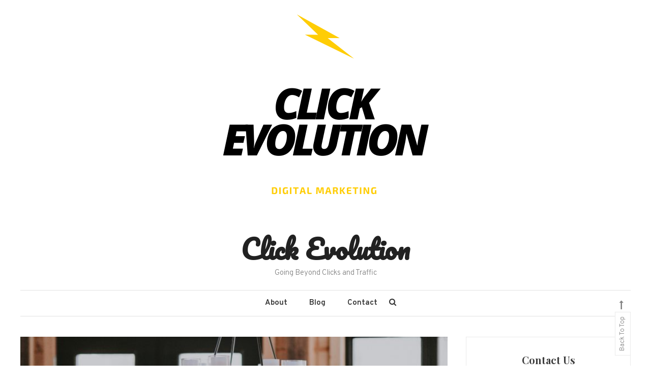

--- FILE ---
content_type: text/html; charset=UTF-8
request_url: https://www.clickevolution.com/great-options-for-young-investors/
body_size: 10043
content:
<!doctype html>
<html lang="en-US" prefix="og: https://ogp.me/ns#">
<head>
	<meta charset="UTF-8">
	<meta name="viewport" content="width=device-width, initial-scale=1">
	<link rel="profile" href="https://gmpg.org/xfn/11">

		<style>img:is([sizes="auto" i], [sizes^="auto," i]) { contain-intrinsic-size: 3000px 1500px }</style>
		<meta name="robots" content="index" />

<!-- Search Engine Optimization by Rank Math - https://rankmath.com/ -->
<title>Great Options for Young Investors - Click Evolution</title>
<meta name="description" content="Older adults can give you plenty of advice on what they did “back in my day,” but their way is not necessarily the best way for young investors. What worked"/>
<meta name="robots" content="follow, index, max-snippet:-1, max-video-preview:-1, max-image-preview:large"/>
<link rel="canonical" href="https://www.clickevolution.com/great-options-for-young-investors/" />
<meta property="og:locale" content="en_US" />
<meta property="og:type" content="article" />
<meta property="og:title" content="Great Options for Young Investors - Click Evolution" />
<meta property="og:description" content="Older adults can give you plenty of advice on what they did “back in my day,” but their way is not necessarily the best way for young investors. What worked" />
<meta property="og:url" content="https://www.clickevolution.com/great-options-for-young-investors/" />
<meta property="og:site_name" content="Click Evolution" />
<meta property="article:publisher" content="https://www.facebook.com/Click-Evolution-118106670058164" />
<meta property="article:section" content="Content Strategy" />
<meta property="og:updated_time" content="2021-01-29T00:00:02+00:00" />
<meta property="og:image" content="https://www.clickevolution.com/wp-content/uploads/2021/01/5-82.jpg" />
<meta property="og:image:secure_url" content="https://www.clickevolution.com/wp-content/uploads/2021/01/5-82.jpg" />
<meta property="og:image:width" content="1920" />
<meta property="og:image:height" content="1260" />
<meta property="og:image:alt" content="Great Options for Young Investors" />
<meta property="og:image:type" content="image/jpeg" />
<meta property="article:published_time" content="2021-01-28T23:59:56+00:00" />
<meta property="article:modified_time" content="2021-01-29T00:00:02+00:00" />
<meta name="twitter:card" content="summary_large_image" />
<meta name="twitter:title" content="Great Options for Young Investors - Click Evolution" />
<meta name="twitter:description" content="Older adults can give you plenty of advice on what they did “back in my day,” but their way is not necessarily the best way for young investors. What worked" />
<meta name="twitter:image" content="https://www.clickevolution.com/wp-content/uploads/2021/01/5-82.jpg" />
<meta name="twitter:label1" content="Written by" />
<meta name="twitter:data1" content="Jenna Elliott" />
<meta name="twitter:label2" content="Time to read" />
<meta name="twitter:data2" content="3 minutes" />
<script type="application/ld+json" class="rank-math-schema">{"@context":"https://schema.org","@graph":[{"@type":["Website","Organization"],"@id":"https://www.clickevolution.com/#organization","name":"Click Evolution","url":"https://www.clickevolution.com","sameAs":["https://www.facebook.com/Click-Evolution-118106670058164"]},{"@type":"WebSite","@id":"https://www.clickevolution.com/#website","url":"https://www.clickevolution.com","name":"Click Evolution","publisher":{"@id":"https://www.clickevolution.com/#organization"},"inLanguage":"en-US"},{"@type":"ImageObject","@id":"https://www.clickevolution.com/wp-content/uploads/2021/01/5-82.jpg","url":"https://www.clickevolution.com/wp-content/uploads/2021/01/5-82.jpg","width":"1920","height":"1260","inLanguage":"en-US"},{"@type":"WebPage","@id":"https://www.clickevolution.com/great-options-for-young-investors/#webpage","url":"https://www.clickevolution.com/great-options-for-young-investors/","name":"Great Options for Young Investors - Click Evolution","datePublished":"2021-01-28T23:59:56+00:00","dateModified":"2021-01-29T00:00:02+00:00","isPartOf":{"@id":"https://www.clickevolution.com/#website"},"primaryImageOfPage":{"@id":"https://www.clickevolution.com/wp-content/uploads/2021/01/5-82.jpg"},"inLanguage":"en-US"},{"@type":"Person","@id":"https://www.clickevolution.com/author/jenna-elliott/","name":"Jenna Elliott","url":"https://www.clickevolution.com/author/jenna-elliott/","image":{"@type":"ImageObject","@id":"https://secure.gravatar.com/avatar/6f06df0f7f17750e65ba04f6ee846ea7742b5743f3f7dcc2e0f4cbcda3ac65d8?s=96&amp;d=mm&amp;r=g","url":"https://secure.gravatar.com/avatar/6f06df0f7f17750e65ba04f6ee846ea7742b5743f3f7dcc2e0f4cbcda3ac65d8?s=96&amp;d=mm&amp;r=g","caption":"Jenna Elliott","inLanguage":"en-US"},"worksFor":{"@id":"https://www.clickevolution.com/#organization"}},{"@type":"BlogPosting","headline":"Great Options for Young Investors - Click Evolution","datePublished":"2021-01-28T23:59:56+00:00","dateModified":"2021-01-29T00:00:02+00:00","articleSection":"Content Strategy, Digital Marketing, Entrepreneurship, Growth","author":{"@id":"https://www.clickevolution.com/author/jenna-elliott/","name":"Jenna Elliott"},"publisher":{"@id":"https://www.clickevolution.com/#organization"},"description":"Older adults can give you plenty of advice on what they did \u201cback in my day,\u201d but their way is not necessarily the best way for young investors. What worked","name":"Great Options for Young Investors - Click Evolution","@id":"https://www.clickevolution.com/great-options-for-young-investors/#richSnippet","isPartOf":{"@id":"https://www.clickevolution.com/great-options-for-young-investors/#webpage"},"image":{"@id":"https://www.clickevolution.com/wp-content/uploads/2021/01/5-82.jpg"},"inLanguage":"en-US","mainEntityOfPage":{"@id":"https://www.clickevolution.com/great-options-for-young-investors/#webpage"}}]}</script>
<!-- /Rank Math WordPress SEO plugin -->

<link rel='dns-prefetch' href='//fonts.googleapis.com' />
<link rel='dns-prefetch' href='//www.googletagmanager.com' />
<link rel="alternate" type="application/rss+xml" title="Click Evolution &raquo; Feed" href="https://www.clickevolution.com/feed/" />
<link rel="alternate" type="application/rss+xml" title="Click Evolution &raquo; Comments Feed" href="https://www.clickevolution.com/comments/feed/" />
<link rel="alternate" type="application/rss+xml" title="Click Evolution &raquo; Stories Feed" href="https://www.clickevolution.com/web-stories/feed/"><script type="text/javascript">
/* <![CDATA[ */
window._wpemojiSettings = {"baseUrl":"https:\/\/s.w.org\/images\/core\/emoji\/16.0.1\/72x72\/","ext":".png","svgUrl":"https:\/\/s.w.org\/images\/core\/emoji\/16.0.1\/svg\/","svgExt":".svg","source":{"concatemoji":"https:\/\/www.clickevolution.com\/wp-includes\/js\/wp-emoji-release.min.js?ver=6.8.2"}};
/*! This file is auto-generated */
!function(s,n){var o,i,e;function c(e){try{var t={supportTests:e,timestamp:(new Date).valueOf()};sessionStorage.setItem(o,JSON.stringify(t))}catch(e){}}function p(e,t,n){e.clearRect(0,0,e.canvas.width,e.canvas.height),e.fillText(t,0,0);var t=new Uint32Array(e.getImageData(0,0,e.canvas.width,e.canvas.height).data),a=(e.clearRect(0,0,e.canvas.width,e.canvas.height),e.fillText(n,0,0),new Uint32Array(e.getImageData(0,0,e.canvas.width,e.canvas.height).data));return t.every(function(e,t){return e===a[t]})}function u(e,t){e.clearRect(0,0,e.canvas.width,e.canvas.height),e.fillText(t,0,0);for(var n=e.getImageData(16,16,1,1),a=0;a<n.data.length;a++)if(0!==n.data[a])return!1;return!0}function f(e,t,n,a){switch(t){case"flag":return n(e,"\ud83c\udff3\ufe0f\u200d\u26a7\ufe0f","\ud83c\udff3\ufe0f\u200b\u26a7\ufe0f")?!1:!n(e,"\ud83c\udde8\ud83c\uddf6","\ud83c\udde8\u200b\ud83c\uddf6")&&!n(e,"\ud83c\udff4\udb40\udc67\udb40\udc62\udb40\udc65\udb40\udc6e\udb40\udc67\udb40\udc7f","\ud83c\udff4\u200b\udb40\udc67\u200b\udb40\udc62\u200b\udb40\udc65\u200b\udb40\udc6e\u200b\udb40\udc67\u200b\udb40\udc7f");case"emoji":return!a(e,"\ud83e\udedf")}return!1}function g(e,t,n,a){var r="undefined"!=typeof WorkerGlobalScope&&self instanceof WorkerGlobalScope?new OffscreenCanvas(300,150):s.createElement("canvas"),o=r.getContext("2d",{willReadFrequently:!0}),i=(o.textBaseline="top",o.font="600 32px Arial",{});return e.forEach(function(e){i[e]=t(o,e,n,a)}),i}function t(e){var t=s.createElement("script");t.src=e,t.defer=!0,s.head.appendChild(t)}"undefined"!=typeof Promise&&(o="wpEmojiSettingsSupports",i=["flag","emoji"],n.supports={everything:!0,everythingExceptFlag:!0},e=new Promise(function(e){s.addEventListener("DOMContentLoaded",e,{once:!0})}),new Promise(function(t){var n=function(){try{var e=JSON.parse(sessionStorage.getItem(o));if("object"==typeof e&&"number"==typeof e.timestamp&&(new Date).valueOf()<e.timestamp+604800&&"object"==typeof e.supportTests)return e.supportTests}catch(e){}return null}();if(!n){if("undefined"!=typeof Worker&&"undefined"!=typeof OffscreenCanvas&&"undefined"!=typeof URL&&URL.createObjectURL&&"undefined"!=typeof Blob)try{var e="postMessage("+g.toString()+"("+[JSON.stringify(i),f.toString(),p.toString(),u.toString()].join(",")+"));",a=new Blob([e],{type:"text/javascript"}),r=new Worker(URL.createObjectURL(a),{name:"wpTestEmojiSupports"});return void(r.onmessage=function(e){c(n=e.data),r.terminate(),t(n)})}catch(e){}c(n=g(i,f,p,u))}t(n)}).then(function(e){for(var t in e)n.supports[t]=e[t],n.supports.everything=n.supports.everything&&n.supports[t],"flag"!==t&&(n.supports.everythingExceptFlag=n.supports.everythingExceptFlag&&n.supports[t]);n.supports.everythingExceptFlag=n.supports.everythingExceptFlag&&!n.supports.flag,n.DOMReady=!1,n.readyCallback=function(){n.DOMReady=!0}}).then(function(){return e}).then(function(){var e;n.supports.everything||(n.readyCallback(),(e=n.source||{}).concatemoji?t(e.concatemoji):e.wpemoji&&e.twemoji&&(t(e.twemoji),t(e.wpemoji)))}))}((window,document),window._wpemojiSettings);
/* ]]> */
</script>
<style id='wp-emoji-styles-inline-css' type='text/css'>

	img.wp-smiley, img.emoji {
		display: inline !important;
		border: none !important;
		box-shadow: none !important;
		height: 1em !important;
		width: 1em !important;
		margin: 0 0.07em !important;
		vertical-align: -0.1em !important;
		background: none !important;
		padding: 0 !important;
	}
</style>
<link rel='stylesheet' id='wp-block-library-css' href='https://www.clickevolution.com/wp-includes/css/dist/block-library/style.min.css?ver=6.8.2' type='text/css' media='all' />
<style id='classic-theme-styles-inline-css' type='text/css'>
/*! This file is auto-generated */
.wp-block-button__link{color:#fff;background-color:#32373c;border-radius:9999px;box-shadow:none;text-decoration:none;padding:calc(.667em + 2px) calc(1.333em + 2px);font-size:1.125em}.wp-block-file__button{background:#32373c;color:#fff;text-decoration:none}
</style>
<style id='global-styles-inline-css' type='text/css'>
:root{--wp--preset--aspect-ratio--square: 1;--wp--preset--aspect-ratio--4-3: 4/3;--wp--preset--aspect-ratio--3-4: 3/4;--wp--preset--aspect-ratio--3-2: 3/2;--wp--preset--aspect-ratio--2-3: 2/3;--wp--preset--aspect-ratio--16-9: 16/9;--wp--preset--aspect-ratio--9-16: 9/16;--wp--preset--color--black: #000000;--wp--preset--color--cyan-bluish-gray: #abb8c3;--wp--preset--color--white: #ffffff;--wp--preset--color--pale-pink: #f78da7;--wp--preset--color--vivid-red: #cf2e2e;--wp--preset--color--luminous-vivid-orange: #ff6900;--wp--preset--color--luminous-vivid-amber: #fcb900;--wp--preset--color--light-green-cyan: #7bdcb5;--wp--preset--color--vivid-green-cyan: #00d084;--wp--preset--color--pale-cyan-blue: #8ed1fc;--wp--preset--color--vivid-cyan-blue: #0693e3;--wp--preset--color--vivid-purple: #9b51e0;--wp--preset--gradient--vivid-cyan-blue-to-vivid-purple: linear-gradient(135deg,rgba(6,147,227,1) 0%,rgb(155,81,224) 100%);--wp--preset--gradient--light-green-cyan-to-vivid-green-cyan: linear-gradient(135deg,rgb(122,220,180) 0%,rgb(0,208,130) 100%);--wp--preset--gradient--luminous-vivid-amber-to-luminous-vivid-orange: linear-gradient(135deg,rgba(252,185,0,1) 0%,rgba(255,105,0,1) 100%);--wp--preset--gradient--luminous-vivid-orange-to-vivid-red: linear-gradient(135deg,rgba(255,105,0,1) 0%,rgb(207,46,46) 100%);--wp--preset--gradient--very-light-gray-to-cyan-bluish-gray: linear-gradient(135deg,rgb(238,238,238) 0%,rgb(169,184,195) 100%);--wp--preset--gradient--cool-to-warm-spectrum: linear-gradient(135deg,rgb(74,234,220) 0%,rgb(151,120,209) 20%,rgb(207,42,186) 40%,rgb(238,44,130) 60%,rgb(251,105,98) 80%,rgb(254,248,76) 100%);--wp--preset--gradient--blush-light-purple: linear-gradient(135deg,rgb(255,206,236) 0%,rgb(152,150,240) 100%);--wp--preset--gradient--blush-bordeaux: linear-gradient(135deg,rgb(254,205,165) 0%,rgb(254,45,45) 50%,rgb(107,0,62) 100%);--wp--preset--gradient--luminous-dusk: linear-gradient(135deg,rgb(255,203,112) 0%,rgb(199,81,192) 50%,rgb(65,88,208) 100%);--wp--preset--gradient--pale-ocean: linear-gradient(135deg,rgb(255,245,203) 0%,rgb(182,227,212) 50%,rgb(51,167,181) 100%);--wp--preset--gradient--electric-grass: linear-gradient(135deg,rgb(202,248,128) 0%,rgb(113,206,126) 100%);--wp--preset--gradient--midnight: linear-gradient(135deg,rgb(2,3,129) 0%,rgb(40,116,252) 100%);--wp--preset--font-size--small: 13px;--wp--preset--font-size--medium: 20px;--wp--preset--font-size--large: 36px;--wp--preset--font-size--x-large: 42px;--wp--preset--spacing--20: 0.44rem;--wp--preset--spacing--30: 0.67rem;--wp--preset--spacing--40: 1rem;--wp--preset--spacing--50: 1.5rem;--wp--preset--spacing--60: 2.25rem;--wp--preset--spacing--70: 3.38rem;--wp--preset--spacing--80: 5.06rem;--wp--preset--shadow--natural: 6px 6px 9px rgba(0, 0, 0, 0.2);--wp--preset--shadow--deep: 12px 12px 50px rgba(0, 0, 0, 0.4);--wp--preset--shadow--sharp: 6px 6px 0px rgba(0, 0, 0, 0.2);--wp--preset--shadow--outlined: 6px 6px 0px -3px rgba(255, 255, 255, 1), 6px 6px rgba(0, 0, 0, 1);--wp--preset--shadow--crisp: 6px 6px 0px rgba(0, 0, 0, 1);}:where(.is-layout-flex){gap: 0.5em;}:where(.is-layout-grid){gap: 0.5em;}body .is-layout-flex{display: flex;}.is-layout-flex{flex-wrap: wrap;align-items: center;}.is-layout-flex > :is(*, div){margin: 0;}body .is-layout-grid{display: grid;}.is-layout-grid > :is(*, div){margin: 0;}:where(.wp-block-columns.is-layout-flex){gap: 2em;}:where(.wp-block-columns.is-layout-grid){gap: 2em;}:where(.wp-block-post-template.is-layout-flex){gap: 1.25em;}:where(.wp-block-post-template.is-layout-grid){gap: 1.25em;}.has-black-color{color: var(--wp--preset--color--black) !important;}.has-cyan-bluish-gray-color{color: var(--wp--preset--color--cyan-bluish-gray) !important;}.has-white-color{color: var(--wp--preset--color--white) !important;}.has-pale-pink-color{color: var(--wp--preset--color--pale-pink) !important;}.has-vivid-red-color{color: var(--wp--preset--color--vivid-red) !important;}.has-luminous-vivid-orange-color{color: var(--wp--preset--color--luminous-vivid-orange) !important;}.has-luminous-vivid-amber-color{color: var(--wp--preset--color--luminous-vivid-amber) !important;}.has-light-green-cyan-color{color: var(--wp--preset--color--light-green-cyan) !important;}.has-vivid-green-cyan-color{color: var(--wp--preset--color--vivid-green-cyan) !important;}.has-pale-cyan-blue-color{color: var(--wp--preset--color--pale-cyan-blue) !important;}.has-vivid-cyan-blue-color{color: var(--wp--preset--color--vivid-cyan-blue) !important;}.has-vivid-purple-color{color: var(--wp--preset--color--vivid-purple) !important;}.has-black-background-color{background-color: var(--wp--preset--color--black) !important;}.has-cyan-bluish-gray-background-color{background-color: var(--wp--preset--color--cyan-bluish-gray) !important;}.has-white-background-color{background-color: var(--wp--preset--color--white) !important;}.has-pale-pink-background-color{background-color: var(--wp--preset--color--pale-pink) !important;}.has-vivid-red-background-color{background-color: var(--wp--preset--color--vivid-red) !important;}.has-luminous-vivid-orange-background-color{background-color: var(--wp--preset--color--luminous-vivid-orange) !important;}.has-luminous-vivid-amber-background-color{background-color: var(--wp--preset--color--luminous-vivid-amber) !important;}.has-light-green-cyan-background-color{background-color: var(--wp--preset--color--light-green-cyan) !important;}.has-vivid-green-cyan-background-color{background-color: var(--wp--preset--color--vivid-green-cyan) !important;}.has-pale-cyan-blue-background-color{background-color: var(--wp--preset--color--pale-cyan-blue) !important;}.has-vivid-cyan-blue-background-color{background-color: var(--wp--preset--color--vivid-cyan-blue) !important;}.has-vivid-purple-background-color{background-color: var(--wp--preset--color--vivid-purple) !important;}.has-black-border-color{border-color: var(--wp--preset--color--black) !important;}.has-cyan-bluish-gray-border-color{border-color: var(--wp--preset--color--cyan-bluish-gray) !important;}.has-white-border-color{border-color: var(--wp--preset--color--white) !important;}.has-pale-pink-border-color{border-color: var(--wp--preset--color--pale-pink) !important;}.has-vivid-red-border-color{border-color: var(--wp--preset--color--vivid-red) !important;}.has-luminous-vivid-orange-border-color{border-color: var(--wp--preset--color--luminous-vivid-orange) !important;}.has-luminous-vivid-amber-border-color{border-color: var(--wp--preset--color--luminous-vivid-amber) !important;}.has-light-green-cyan-border-color{border-color: var(--wp--preset--color--light-green-cyan) !important;}.has-vivid-green-cyan-border-color{border-color: var(--wp--preset--color--vivid-green-cyan) !important;}.has-pale-cyan-blue-border-color{border-color: var(--wp--preset--color--pale-cyan-blue) !important;}.has-vivid-cyan-blue-border-color{border-color: var(--wp--preset--color--vivid-cyan-blue) !important;}.has-vivid-purple-border-color{border-color: var(--wp--preset--color--vivid-purple) !important;}.has-vivid-cyan-blue-to-vivid-purple-gradient-background{background: var(--wp--preset--gradient--vivid-cyan-blue-to-vivid-purple) !important;}.has-light-green-cyan-to-vivid-green-cyan-gradient-background{background: var(--wp--preset--gradient--light-green-cyan-to-vivid-green-cyan) !important;}.has-luminous-vivid-amber-to-luminous-vivid-orange-gradient-background{background: var(--wp--preset--gradient--luminous-vivid-amber-to-luminous-vivid-orange) !important;}.has-luminous-vivid-orange-to-vivid-red-gradient-background{background: var(--wp--preset--gradient--luminous-vivid-orange-to-vivid-red) !important;}.has-very-light-gray-to-cyan-bluish-gray-gradient-background{background: var(--wp--preset--gradient--very-light-gray-to-cyan-bluish-gray) !important;}.has-cool-to-warm-spectrum-gradient-background{background: var(--wp--preset--gradient--cool-to-warm-spectrum) !important;}.has-blush-light-purple-gradient-background{background: var(--wp--preset--gradient--blush-light-purple) !important;}.has-blush-bordeaux-gradient-background{background: var(--wp--preset--gradient--blush-bordeaux) !important;}.has-luminous-dusk-gradient-background{background: var(--wp--preset--gradient--luminous-dusk) !important;}.has-pale-ocean-gradient-background{background: var(--wp--preset--gradient--pale-ocean) !important;}.has-electric-grass-gradient-background{background: var(--wp--preset--gradient--electric-grass) !important;}.has-midnight-gradient-background{background: var(--wp--preset--gradient--midnight) !important;}.has-small-font-size{font-size: var(--wp--preset--font-size--small) !important;}.has-medium-font-size{font-size: var(--wp--preset--font-size--medium) !important;}.has-large-font-size{font-size: var(--wp--preset--font-size--large) !important;}.has-x-large-font-size{font-size: var(--wp--preset--font-size--x-large) !important;}
:where(.wp-block-post-template.is-layout-flex){gap: 1.25em;}:where(.wp-block-post-template.is-layout-grid){gap: 1.25em;}
:where(.wp-block-columns.is-layout-flex){gap: 2em;}:where(.wp-block-columns.is-layout-grid){gap: 2em;}
:root :where(.wp-block-pullquote){font-size: 1.5em;line-height: 1.6;}
</style>
<link crossorigin="anonymous" rel='stylesheet' id='wisdom-blog-fonts-css' href='https://fonts.googleapis.com/css?family=Playfair+Display%3A400%2C700%7COverpass%3A300%2C400%2C600%2C700%7CPacifico%3A400&#038;subset=latin%2Clatin-ext' type='text/css' media='all' />
<link rel='stylesheet' id='font-awesome-css' href='https://www.clickevolution.com/wp-content/themes/wisdom-blog/assets/library/font-awesome/css/font-awesome.min.css?ver=1.1.5' type='text/css' media='all' />
<link rel='stylesheet' id='animate-css' href='https://www.clickevolution.com/wp-content/themes/wisdom-blog/assets/library/animate/animate.min.css?ver=1.1.5' type='text/css' media='all' />
<link rel='stylesheet' id='wisdom-blog-style-css' href='https://www.clickevolution.com/wp-content/themes/wisdom-blog/style.css?ver=1.1.5' type='text/css' media='all' />
<style id='wisdom-blog-style-inline-css' type='text/css'>
.edit-link .post-edit-link,.reply .comment-reply-link,.widget_search .search-submit,.widget_search .search-submit,article.sticky:before,.widget_search .search-submit:hover{background:#27B6D4}
a,a:hover,a:focus,a:active,.entry-footer a:hover,.comment-author .fn .url:hover,.commentmetadata .comment-edit-link,#cancel-comment-reply-link,#cancel-comment-reply-link:before,.logged-in-as a,.widget a:hover,.widget a:hover::before,.widget li:hover::before,.banner-btn a:hover,.entry-title a:hover,.entry-title a:hover,.cat-links a:hover,.wisdom_blog_latest_posts .cv-post-title a:hover,#cv-scrollup:hover{color:#27B6D4}
widget_search .search-submit,.widget_search .search-submit:hover{border-color:#27B6D4}
</style>
<link rel='stylesheet' id='wisdom-blog-responsive-style-css' href='https://www.clickevolution.com/wp-content/themes/wisdom-blog/assets/css/cv-responsive.css?ver=1.1.5' type='text/css' media='all' />
<script type="text/javascript" src="https://www.clickevolution.com/wp-content/plugins/enable-jquery-migrate-helper/js/jquery/jquery-1.12.4-wp.js?ver=1.12.4-wp" id="jquery-core-js"></script>
<script type="text/javascript" src="https://www.clickevolution.com/wp-content/plugins/enable-jquery-migrate-helper/js/jquery-migrate/jquery-migrate-1.4.1-wp.js?ver=1.4.1-wp" id="jquery-migrate-js"></script>
<script type="text/javascript" src="https://www.clickevolution.com/wp-content/plugins/metasync/public/js/metasync-public.js?ver=2.3.7" id="metasync-js"></script>
<link rel="https://api.w.org/" href="https://www.clickevolution.com/wp-json/" /><link rel="alternate" title="JSON" type="application/json" href="https://www.clickevolution.com/wp-json/wp/v2/posts/112" /><link rel="EditURI" type="application/rsd+xml" title="RSD" href="https://www.clickevolution.com/xmlrpc.php?rsd" />
<meta name="generator" content="WordPress 6.8.2" />
<link rel='shortlink' href='https://www.clickevolution.com/?p=112' />
<link rel="alternate" title="oEmbed (JSON)" type="application/json+oembed" href="https://www.clickevolution.com/wp-json/oembed/1.0/embed?url=https%3A%2F%2Fwww.clickevolution.com%2Fgreat-options-for-young-investors%2F" />
<link rel="alternate" title="oEmbed (XML)" type="text/xml+oembed" href="https://www.clickevolution.com/wp-json/oembed/1.0/embed?url=https%3A%2F%2Fwww.clickevolution.com%2Fgreat-options-for-young-investors%2F&#038;format=xml" />
<meta name="generator" content="Site Kit by Google 1.170.0" /><link rel="amphtml" href="https://www.clickevolution.com/great-options-for-young-investors/amp/"><link rel="icon" href="https://www.clickevolution.com/wp-content/uploads/2020/09/cropped-clickevo_c3po-transparent-32x32.png" sizes="32x32" />
<link rel="icon" href="https://www.clickevolution.com/wp-content/uploads/2020/09/cropped-clickevo_c3po-transparent-192x192.png" sizes="192x192" />
<link rel="apple-touch-icon" href="https://www.clickevolution.com/wp-content/uploads/2020/09/cropped-clickevo_c3po-transparent-180x180.png" />
<meta name="msapplication-TileImage" content="https://www.clickevolution.com/wp-content/uploads/2020/09/cropped-clickevo_c3po-transparent-270x270.png" />
		<style type="text/css" id="wp-custom-css">
			.entry-content a {

 color: #337ab7

}		</style>
		</head>

<body class="wp-singular post-template-default single single-post postid-112 single-format-standard wp-custom-logo wp-theme-wisdom-blog right-sidebar fullwidth-layout">
<div id="page" class="site">
	<a class="skip-link screen-reader-text" href="#content">Skip to content</a>
	
	<header id="masthead" class="site-header">
		<div class="cv-container">
			<div class="site-branding">
			<a href="https://www.clickevolution.com/" class="custom-logo-link" rel="home"><img width="500" height="437" src="https://www.clickevolution.com/wp-content/uploads/2020/09/cropped-clickevolution-logo-white-bg.png" class="custom-logo" alt="Click Evolution" decoding="async" fetchpriority="high" srcset="https://www.clickevolution.com/wp-content/uploads/2020/09/cropped-clickevolution-logo-white-bg.png 500w, https://www.clickevolution.com/wp-content/uploads/2020/09/cropped-clickevolution-logo-white-bg-300x262.png 300w" sizes="(max-width: 500px) 100vw, 500px" /></a>				<p class="site-title"><a href="https://www.clickevolution.com/" rel="home">Click Evolution</a></p>
								<p class="site-description">Going Beyond Clicks and Traffic</p>
						</div><!-- .site-branding -->

			<div id="stickyNav" class="cv-menu-wrapper">
	            <div class="menu-toggle cv-hide"><a href="javascript:void(0);"><i class="fa fa-bars"></i></a></div>
				<nav id="site-navigation" class="main-navigation">
					<div id="primary-menu" class="menu"><ul>
<li class="page_item page-item-13"><a href="https://www.clickevolution.com/about/">About</a></li>
<li class="page_item page-item-15"><a href="https://www.clickevolution.com/blog/">Blog</a></li>
<li class="page_item page-item-14"><a href="https://www.clickevolution.com/contact/">Contact</a></li>
</ul></div>
					<div class="menu-toggle-off" data-focus=".cv-menu-wrapper .menu-toggle"><a href="javascript:void(0);"><i class="fa fa-times"></i></a></div>
				</nav><!-- #site-navigation -->
				<div class="cv-menu-extra-wrap">
										<div class="cv-menu-search">
						<div class="cv-search-icon"><a href="javascript:void(0);"><i class="fa fa-search"></i></a></div>
						<div class="cv-form-wrap">
							<div class="cv-form-close" data-focus="cv-menu-search .cv-search-icon"><a href="javascript:void(0);"><i class="fa fa-close"></i></a></div>
							<form role="search" method="get" class="search-form" action="https://www.clickevolution.com/">
				<label>
					<span class="screen-reader-text">Search for:</span>
					<input type="search" class="search-field" placeholder="Search &hellip;" value="" name="s" />
				</label>
				<input type="submit" class="search-submit" value="Search" />
			</form>						</div>
					</div>
									</div><!-- .menu-extra-wrap -->
			</div><!-- .cv-menu-wrapper -->
		</div> <!-- cv-container -->
	</header><!-- #masthead -->

	<div id="content" class="site-content">
				<div class="cv-container">
			
	<div id="primary" class="content-area">
		<main id="main" class="site-main">

		
<article id="post-112" class="has-thumbnail post-112 post type-post status-publish format-standard has-post-thumbnail hentry category-content-strategy category-digital-marketing category-entrepreneurship category-growth">
	
	
			<div class="post-thumbnail">
				<img width="768" height="432" src="https://www.clickevolution.com/wp-content/uploads/2021/01/5-82-768x432.jpg" class="attachment-post-thumbnail size-post-thumbnail wp-post-image" alt="" decoding="async" />			</div><!-- .post-thumbnail -->

		
	<header class="entry-header">
		<div class="entry-cat">
			<span class="cat-links"><a href="https://www.clickevolution.com/content-strategy/" rel="category tag">Content Strategy</a> <a href="https://www.clickevolution.com/digital-marketing/" rel="category tag">Digital Marketing</a> <a href="https://www.clickevolution.com/entrepreneurship/" rel="category tag">Entrepreneurship</a> <a href="https://www.clickevolution.com/growth/" rel="category tag">Growth</a></span>		</div>
		<h1 class="entry-title">Great Options for Young Investors</h1>				<div class="entry-meta">
					<span class="posted-on"><a href="https://www.clickevolution.com/great-options-for-young-investors/" rel="bookmark"><time class="entry-date published" datetime="2021-01-28T23:59:56+00:00">January 28, 2021</time><time class="updated" datetime="2021-01-29T00:00:02+00:00">January 29, 2021</time></a></span>				</div><!-- .entry-meta -->
			</header><!-- .entry-header -->

	<div class="entry-content">
		<p>Older adults can give you plenty of advice on what they did “back in my day,” but their way is not necessarily the best way for young investors. What worked for them straight out of high school isn’t going to work in the 21st century. That doesn’t mean that if you don’t do your due diligence that you can’t grow your bank account through a diverse portfolio—it will just be on your terms. As you look to raise your quality of life and net worth, keep these tips in mind.</p>
<h2>Age-appropriate Investing</h2>
<p>A simple truth about creating wealth is it takes investing. This doesn’t always mean you have to invest in the stock market, although that is a common and successful place to put your money. What you want to consider looking into alternative investment opportunities, though, is which investment platform you&#8217;d like to work with. Yieldstreet offers a great way to expand your investment opportunity. So, <a href="https://yieldtalk.com/yieldstreet-review/" target="_blank" rel="noopener">what is Yieldstreet</a> anyway? It’s a crowdfunding platform that has new ways of looking at investments through alternative assets and investment strategies. To a young investor, Yieldstreet offers some short-term high yield options. The sectors they are familiar with include fine art, commercial real estate, marine finance, exotic assets, and litigation finance. The reason all of these investments make sense for a young individual is because they have a high reward. Put in the hard work early and you won’t have to take chances later in life.</p>
<h3>Challenge your mind.</h3>
<figure><img decoding="async" src="https://images.unsplash.com/photo-1566669419640-ae09e20a18d8?crop=entropy&amp;cs=srgb&amp;fm=jpg&amp;ixid=MXw5NjQwN3wwfDF8c2VhcmNofDh8fG1pbmR8ZW58MHwwfHw&amp;ixlib=rb-1.2.1&amp;q=85&amp;w=1080" alt="img" /></figure>
<p>Another thing that young investors need to do is hone their mental capabilities. It’s hard to be aggressive with your finances if you aren’t making sure you&#8217;re exercising your brain. You’ll want to pick up some <a href="https://www.interactiva.org/hobbies-proven-to-raise-your-iq/" target="_blank" rel="noopener">hobbies for intellectuals</a>. These can be things like puzzles, board games, learning to play musical instruments or even learning a new language. They don’t have to be a new hobby, but it should be something that challenges you on an intellectual level. It’s amazing what a hobby can do for your confidence and in turn, your social interactions and outlook on life. These can be traditional favorites like chess or sudoku, or new video games. It could also be reading: there are countless benefits of reading, many of which can help you get a high return on even your minimum investment. Simply put, find a hobby that makes you think and keep practicing it.</p>
<h3>Consider ways to relax.</h3>
<p>Your life, even if you live in the United States, is full of stressors. These anxieties can cause harm to your financial success, in large part due to a lack of focus. They create weaknesses in your train of thought and cause you to make poor decisions. It’s good to have ways to relax in our lives so we don’t carry our issues with us for a long time. This could be any sort of leisure activities such as gardening or knitting. It could also be a physical activity like swimming, running, or any of the dozens of team sports out there. A<a href="https://www.health.harvard.edu/healthbeat/destressing-in-stressful-times" target="_blank" rel="noopener"> recent study by Harvard</a> shows that stress progresses many of the leading causes of death in the United States. It’s vital to your financial and physical health to find peaceful moments.</p>
<h3>Stay out of debt.</h3>
<figure><img decoding="async" src="https://images.unsplash.com/photo-1494797710133-75ad43b1cd95?crop=entropy&amp;cs=srgb&amp;fm=jpg&amp;ixid=MXw5NjQwN3wwfDF8c2VhcmNofDV8fGRlYnR8ZW58MHwwfHw&amp;ixlib=rb-1.2.1&amp;q=85&amp;w=1080" alt="img" /></figure>
<p>Since antiquity, it’s been said that the borrower is a slave to the lender. It’s still true today that if you owe someone money, they will come looking for it. Collectors are real. Also, when you constantly owe money, it’s nearly impossible for your to ever build wealth because all of your money is going to a lender. To have money to invest, you need to have money. The less debt you have, the more freedom of choice you’ll have with your money. If you are in debt, get out using <a href="https://www.youtube.com/watch?v=Q5jlY8_WmEE" target="_blank" rel="noopener">the debt snowball</a> so you can utilize more of your annual income on alternative investing and financial freedom.</p>
	</div><!-- .entry-content -->

	<footer class="entry-footer">
			</footer><!-- .entry-footer -->
</article><!-- #post-112 -->
        <div class="cv-author-box-wrapper clearfix">
            <div class="author-avatar">
                <a class="author-image" href="https://www.clickevolution.com/author/jenna-elliott/">
                                    </a>
            </div><!-- .author-avatar -->

            <div class="author-desc-wrapper">                
                <a class="author-title" href="https://www.clickevolution.com/author/jenna-elliott/">Jenna Elliott</a>
                <div class="author-description"></div>
                <div class="author-social">
                                    </div><!-- .author-social -->
                            </div><!-- .author-desc-wrapper-->
        </div><!-- .cv-author-box-wrapper -->

	<nav class="navigation post-navigation" aria-label="Posts">
		<h2 class="screen-reader-text">Post navigation</h2>
		<div class="nav-links"><div class="nav-previous"><a href="https://www.clickevolution.com/why-you-need-to-start-your-digital-transformation/" rel="prev">Why You Need to Start Your Digital Transformation</a></div><div class="nav-next"><a href="https://www.clickevolution.com/how-to-financially-prepare-for-starting-a-family/" rel="next">How to Financially Prepare for Starting a Family</a></div></div>
	</nav>
		</main><!-- #main -->
	</div><!-- #primary -->


<aside id="secondary" class="widget-area">
	<section id="text-4" class="widget widget_text"><h4 class="widget-title">Contact Us</h4>			<div class="textwidget"><p>Are you a digital marketer interested in sharing in-depth how-to guides about Analytics, PPC, Content Strategy, and Digital Marketing?</p>
<p>Send us a message: inquiries[at]clickevolution.com</p>
</div>
		</section><section id="text-5" class="widget widget_text"><h4 class="widget-title">Find Us</h4>			<div class="textwidget"><p><strong>Address</strong><br />
123 Main Street<br />
New York, NY 10001</p>
<p><strong>Hours</strong><br />
Monday&ndash;Friday: 9:00AM&ndash;5:00PM<br />
Saturday &amp; Sunday: 11:00AM&ndash;3:00PM</p>
</div>
		</section></aside><!-- #secondary -->

		</div><!-- .cv-container -->
	</div><!-- #content -->

	<footer id="colophon" class="site-footer">
				<div class="cv-container">
			<div class="cv-footer-logo">
				<figure><img src="https://www.clickevolution.com/wp-content/uploads/2020/09/clickevolution_logo-transparent.png" /></figure>			</div><!-- .cv-footer-logo -->
			<div class="cv-footer-right-wrapper">
					<nav id="site-footer-navigation" class="footer-navigation">
											</nav><!-- #site-navigation -->
				<div class="cv-bottom-wrapper clearfix">
										<div class="site-info">
						<span class="cv-copyright-text">
							Copyright 2020 - Made with &lt;3 in LA						</span>
						<span class="sep"> | </span>
							Theme: Wisdom Blog by <a href="https://codevibrant.com/">CodeVibrant</a>.					</div><!-- .site-info -->
				</div><!-- .cv-bottom-wrapper -->
			</div><!-- .cv-footer-right-wrapper -->
		</div> <!-- cv-container -->
	</footer><!-- #colophon -->
	<div id="cv-scrollup" class="animated arrow-hide">Back To Top</div>
	</div><!-- #page -->

<script type="speculationrules">
{"prefetch":[{"source":"document","where":{"and":[{"href_matches":"\/*"},{"not":{"href_matches":["\/wp-*.php","\/wp-admin\/*","\/wp-content\/uploads\/*","\/wp-content\/*","\/wp-content\/plugins\/*","\/wp-content\/themes\/wisdom-blog\/*","\/*\\?(.+)"]}},{"not":{"selector_matches":"a[rel~=\"nofollow\"]"}},{"not":{"selector_matches":".no-prefetch, .no-prefetch a"}}]},"eagerness":"conservative"}]}
</script>
<script type="text/javascript" id="flying-pages-js-before">
/* <![CDATA[ */
window.FPConfig= {
	delay: 0,
	ignoreKeywords: ["\/wp-admin","\/wp-login.php","\/cart","\/checkout","add-to-cart","logout","#","?",".png",".jpeg",".jpg",".gif",".svg",".webp"],
	maxRPS: 3,
    hoverDelay: 50
};
/* ]]> */
</script>
<script type="text/javascript" src="https://www.clickevolution.com/wp-content/plugins/flying-pages/flying-pages.min.js?ver=2.4.7" id="flying-pages-js" defer></script>
<script type="text/javascript" src="https://www.clickevolution.com/wp-content/plugins/metasync/public/js/otto-tracker.min.js?ver=2.3.7" id="metasync-tracker-js"></script>
<script type="text/javascript" src="https://www.clickevolution.com/wp-content/themes/wisdom-blog/assets/js/navigation.js?ver=20151215" id="wisdom-blog-navigation-js"></script>
<script type="text/javascript" src="https://www.clickevolution.com/wp-content/themes/wisdom-blog/assets/js/skip-link-focus-fix.js?ver=20151215" id="wisdom-blog-skip-link-focus-fix-js"></script>
<script type="text/javascript" src="https://www.clickevolution.com/wp-content/themes/wisdom-blog/assets/library/sticky-sidebar/theia-sticky-sidebar.min.js?ver=1.4.0" id="theia-sticky-sidebar-js"></script>
<script type="text/javascript" src="https://www.clickevolution.com/wp-content/themes/wisdom-blog/assets/library/sticky/jquery.sticky.js?ver=1.0.2" id="jquery-sticky-scripts-js"></script>
<script type="text/javascript" src="https://www.clickevolution.com/wp-content/themes/wisdom-blog/assets/library/sticky/sticky-setting.js?ver=1.1.5" id="jquery-sticky-setting-scripts-js"></script>
<script type="text/javascript" src="https://www.clickevolution.com/wp-content/themes/wisdom-blog/assets/library/wow/wow.min.js?ver=1.1.3" id="wow-scripts-js"></script>
<script type="text/javascript" src="https://www.clickevolution.com/wp-content/themes/wisdom-blog/assets/js/cv-custom-scripts.js?ver=1.1.5" id="wisdom-blog-custom-scripts-js"></script>

</body>
</html>
